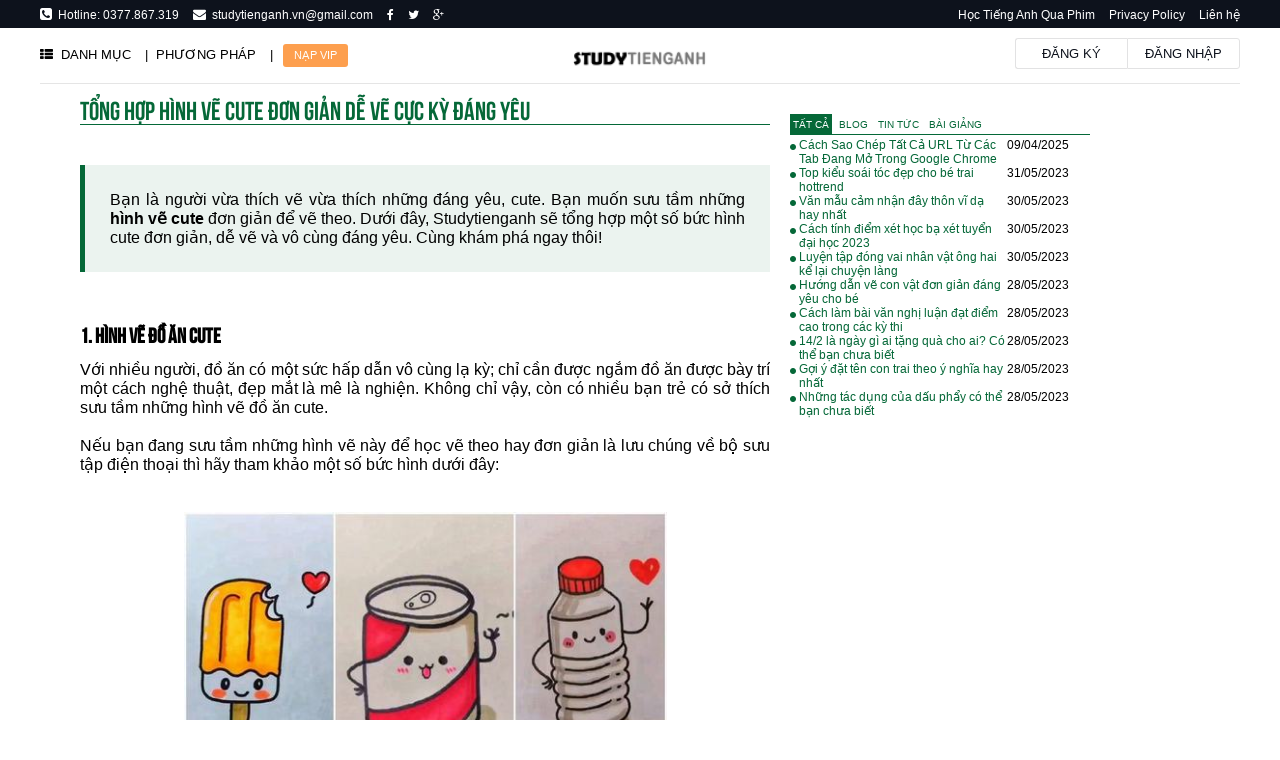

--- FILE ---
content_type: text/html; charset=UTF-8
request_url: https://www.studytienganh.vn/news/6341/hinh-ve-cute
body_size: 10929
content:
<!DOCTYPE html>
<html>
<head>
    <meta charset="utf-8">
	<meta name="viewport" content="width=device-width, initial-scale=1">
    <title>Tổng hợp hình vẽ cute đơn giản dễ vẽ cực kỳ đáng yêu</title>
		<meta name="description" content="Website học Tiếng Anh online trực tuyến số 1 tại Việt Nam. Hơn 14000+ câu hỏi, 500+ bộ đề luyện thi Tiếng Anh có đáp án.Truy cập ngay chỉ với 99k/ 1 năm, Học Tiếng Anh online thoải mái không giới hạn tài liệu">
		<meta name="keywords" content="hình vẽ cute">    <meta property="og:title" content="Tổng hợp hình vẽ cute đơn giản dễ vẽ cực kỳ đáng yêu" />
    <meta property="og:type" content="website" />
	<meta property="og:image" content="/upload/2022/05/112202.jpg" />
    <link href="/css/style.css?v=1769190239" rel="stylesheet">
    <link href="/css/global.css?v=1769190239" rel="stylesheet">
    <link href="/css/meter.css?v=1769190239" rel="stylesheet">
    <link href="/js/jQueryUI/my.css" rel="stylesheet">
    <link href="/css/font-awesome.min.css?v=1.1" rel="stylesheet">
    <link href="/css/responsive.css?v=1769190239" rel="stylesheet">
	<meta name="apple-itunes-app" content="app-id=">
    <meta name="google-play-app" content="app-id=vn.studytienganh">
    <meta name="viewport" content="width=device-width, initial-scale=1.0">

    <link rel="stylesheet" href="/js/smartbanner/smart-app-banner.css" type="text/css" media="screen">
    <link rel="apple-touch-icon" href="/img/app.webp">
    <link rel="android-touch-icon" href="/img/app.webp" />
	
    <script src="/js/jQuery/jQuery-2.1.4.min.js"></script>
	<link rel="icon" href="/favicon.ico?v=1.12" type="image/x-icon"/>
    <!-- jQueryUI -->
    <script src="/js/jQueryUI/jquery-ui.min.js"></script>
    <script src="/js/jQueryUI/jquery.ui.touch-punch.min.js"></script>
	<!-- Pagination -->
    <script src="/js/pagination/jquery.twbsPagination.js"></script>
	<!-- Autokey -->
    <script src="/js/autokey.js"></script>
    <!-- JS -->
    <script src="/js/main.js"></script>
    <script src="/js/login.js"></script>
    <script src="/js/comment.js"></script>
	<!-- smartbanner -->
	<script src="/js/smartbanner/smart-app-banner.js"></script>
    <!-- Facebook Pixel Code Nguyễn Mai Hồng Phúc -->
    <script>
      !function(f,b,e,v,n,t,s)
      {if(f.fbq)return;n=f.fbq=function(){n.callMethod?
      n.callMethod.apply(n,arguments):n.queue.push(arguments)};
      if(!f._fbq)f._fbq=n;n.push=n;n.loaded=!0;n.version='2.0';
      n.queue=[];t=b.createElement(e);t.async=!0;
      t.src=v;s=b.getElementsByTagName(e)[0];
      s.parentNode.insertBefore(t,s)}(window, document,'script',
      'https://connect.facebook.net/en_US/fbevents.js');
      fbq('init', '733688696973303');
      fbq('track', 'PageView');
    </script>
    <noscript><img height="1" width="1" style="display:none"
      src="https://www.facebook.com/tr?id=733688696973303&ev=PageView&noscript=1"
    /></noscript>
    <!-- End Facebook Pixel Code -->
    <!-- Facebook Pixel Code -->
    <script>
    !function(f,b,e,v,n,t,s)
    {if(f.fbq)return;n=f.fbq=function(){n.callMethod?
    n.callMethod.apply(n,arguments):n.queue.push(arguments)};
    if(!f._fbq)f._fbq=n;n.push=n;n.loaded=!0;n.version='2.0';
    n.queue=[];t=b.createElement(e);t.async=!0;
    t.src=v;s=b.getElementsByTagName(e)[0];
    s.parentNode.insertBefore(t,s)}(window, document,'script',
    'https://connect.facebook.net/en_US/fbevents.js');
    fbq('init', '2238019159655309');
    fbq('track', 'PageView');
    </script>
    <noscript><img height="1" width="1" style="display:none"
    src="https://www.facebook.com/tr?id=2238019159655309&ev=PageView&noscript=1"
    /></noscript>
    <!-- End Facebook Pixel Code Phuc Account-->
    <!-- Facebook Pixel Code Phuc account -->
    <script>
    !function(f,b,e,v,n,t,s)
    {if(f.fbq)return;n=f.fbq=function(){n.callMethod?
    n.callMethod.apply(n,arguments):n.queue.push(arguments)};
    if(!f._fbq)f._fbq=n;n.push=n;n.loaded=!0;n.version='2.0';
    n.queue=[];t=b.createElement(e);t.async=!0;
    t.src=v;s=b.getElementsByTagName(e)[0];
    s.parentNode.insertBefore(t,s)}(window, document,'script',
    'https://connect.facebook.net/en_US/fbevents.js');
    fbq('init', '733688696973303');
    fbq('track', 'PageView');
    </script>
    <noscript><img height="1" width="1" style="display:none"
    src="https://www.facebook.com/tr?id=733688696973303&ev=PageView&noscript=1"
    /></noscript>
    <!-- End Facebook Pixel Code -->
    
    <!-- Global site tag (gtag.js) - Google Ads: 860051165 -->
	<script async src="https://www.googletagmanager.com/gtag/js?id=AW-860051165"></script>
	<script>
	  window.dataLayer = window.dataLayer || [];
	  function gtag(){dataLayer.push(arguments);}
	  gtag('js', new Date());

	  gtag('config', 'AW-860051165');
	</script>
	<script data-ad-client="ca-pub-3491591331712194" async src="https://pagead2.googlesyndication.com/pagead/js/adsbygoogle.js"></script>

    
</head>

<body>
    <!-- start top -->
    <div class="full-width green-bg menu-top">
        <div class="width">
            <ul class="menu-left">
                <li><i class="fa fa-phone-square" style="font-size: 14px;"></i>&nbsp;&nbsp;Hotline:&nbsp;0377.867.319</li>
                <li><i class="fa fa-envelope" style="font-size: 13px;"> </i><a href="mailto:info@studytiengnhat.vn">&nbsp;&nbsp;studytienganh.vn@gmail.com</a></li>
                <li><a href="https://www.facebook.com/studytienganh/"><i class="fa fa-facebook"> </i></a></li>
                <li><a href="#"><i class="fa fa-twitter"> </i></a></li>
                <li><a href="#"><i class="fa fa-google-plus"> </i></a></li>
            </ul>
            <ul class="menu-right">
                <li><a href="https://www.studyphim.vn" target="_blank">Học Tiếng Anh Qua Phim</a></li>
                <li><a href="/page/7">Privacy Policy</a></li>
                <li><a href="">Liên hệ</a></li>
            </ul>
        </div>
    </div>
    <div class="width logo-bar">
        <ul class="logo-left">
            <li>
            <a class="" href="/"><i class="fa fa-th-list"></i>&nbsp;&nbsp;DANH MỤC</a>
                <ul class="sub-ul">
                     <!--<li>
                        <ul>
                            <li class="title"><a href="/">HOME</a></li>
                            <li><a href="/">Trang chủ</a></li>



                        </ul>
                    </li>-->
                    <li>
                        <ul>
                            <li class="title"><a href="/category/4">TỪ VỰNG TIẾNG ANH</a></li>
                            <li><a href="/category/34">Từ vựng tiếng anh thông dụng</a><span class="vip">5000 Từ</span></li>
                            <li><a href="/category/69">Từ vựng tiếng anh theo chủ đề<span class="vip">2500 Từ</span></a></li>
                            <li><a href="/category/70">Từ vựng luyện thi TOEIC</a><span class="vip">600 Từ</span></a></li></li>
                            <li><a href="/category/80">Từ vựng luyện thi SAT</a><span class="vip">800 Từ</span></a></li></li>
                            <li><a href="/category/71">Từ vựng luyện thi IELTS</a><span class="vip">800 Từ</span></a></li></li>
                            <li><a href="/category/72">Từ vựng luyện thi TOEFL</a><span class="vip">800 Từ</span></a></li></li>
                            <li><a href="/category/101">Từ vựng luyện thi Đại Học - Cao Đẳng</a><span class="vip">Updating</span></a></li></li>
                            <br>
                            <li class="title"><a href="/category/4">ĐỀ THI TIẾNG ANH</a></li>
                            <li><a href="/category/36">Đề thi thpt quốc gia</a><span class="vip">48 đề</span></li></li>
                            <li><a href="/category/92">Đề thi TOEIC</a><span class="vip">20 đề</span></li>
                            <li>Đề thi Violympic</li>
                            <li>Đề thi IOE</li>

                        </ul>
                    </li>
                    <li>
                        <ul>
                            <li class="title"><a href="/category/34">LUYỆN NÓI TIẾNG ANH</li>
                            <li><a href="/category/59">Luyện nói tiếng anh theo cấu trúc</a><span class="vip">880 câu</span></a></li></li>
                            <li><a href="/category/64">Luyện nói tiếng anh theo chủ đề</a><span class="vip">170 câu</span></a></li></li>
                            <li><a href="/category/67">Luyện nói tiếng anh theo từ vựng</a><span class="vip">50.000 câu</span></a></li></li>
                            <li><a href="/category/68">IDIOM tiếng anh</a><span class="vip">Updating</span></a></li></li>

                            <br><br><br><br><br><br><br>
                            <li class="title"><a href="/category/38">TIẾNG ANH HÀNG NGÀY</a></li>
                            <li><a href="/category/38">Tiếng anh qua tin tức</a></li>
                            <li><a href="http://www.studyphim.vn">Tiếng anh qua phim</a><span class="vip">99.000 VNĐ</span></a></li>
                            <li><a href="http://www.studynhac.vn">Tiếng anh qua bài hát</li>

                        </ul>
                    </li>
                    <li>
                        <ul>
                            <li class="title"><a href="/category/5">NGỮ PHÁP TIẾNG ANH</a></li>
                            <li><a href="/category/65">Ngữ pháp tiếng anh cơ bản</a><span class="vip">50 chủ điểm</span></a></li></li>
                            <li><a href="/category/99">Ngữ pháp tiếng anh giao tiếp</a><span class="vip">134 chủ điểm</span></a></li></li>
                            <li><a href="/category/98">Ngữ pháp tiếng anh ôn thi đại học</a><span class="vip">27 chủ điểm</span></a></li></li>
                            <li><a href="/category/74">12 thì trong tiếng anh</a><span class="vip">12 Thì</span></a></li></li>
                            <br><br><br><br><br><br><br>
                            <li class="title"><a href="/category/2">TIẾNG ANH GIAO TIẾP</a></li>
                            <li><a href="/category/81">Tiếng anh giao tiếp beginner</a></li>
                            <li><a href="/category/82">Tiếng anh giao tiếp elementary</a></li>                             
                        
                        </ul>
                    </li>
                    <br>                    
                    <li>
                        <ul>
                            <li class="title"><a href="/category/3">LUYỆN NGHE TIẾNG ANH</a></li>
                            <li><a href="/category/62">Luyện nghe hội thoại tiếng anh</a><span class="vip">101 bài</span></li>
                            <li><a href="/category/76">Luyện nghe tiếng anh theo chủ đề</a><span class="vip">438 bài</span></li>
                            <li><a href="/category/75">Luyện nghe đoạn văn tiếng anh</a><span class="vip">569 bài</span></li>
                        </ul>
                        <br><br><br><br><br><br><br><br><br><br>
                        <ul>
                         <li class="title"><a href="/category/12">TIẾNG ANH THEO LỚP</a></li>
                            <li><a href="/category/45">Tiếng anh lớp 1</a></li>
                            <li><a href="/category/46">Tiếng anh lớp 2</a></li>  
                            <li><a href="/category/47">Tiếng anh lớp 3</a></li>  
                            <li><a href="/category/48">Tiếng anh lớp 4</a></li>
                            <li><a href="/category/49">Tiếng anh lớp 5</a></li>
                        </ul>
                    </li>
                    <li>
                      
                    </li> 
                  
                    <br>

              
                                                                           
                </ul>
            </li>
            <li><a class="" href="/"><i class=""></i>|&nbsp;&nbsp;PHƯƠNG PHÁP</a></li>
			<li><a href="/vip-upgrade">|&nbsp;&nbsp;<span class="vip">&nbsp; NẠP VIP &nbsp;</span></a></li>

        </ul>
        <ul class="logo-middle">
			<a href="/"><img src="/img/logo2.png" height="30"/></a>
        </ul>
        <ul class="logo-right">
			            <li><a href="#" class="login_open_modal">Đăng ký</a></li><li><a href="#" class="login_open_modal">Đăng nhập</a></li>
			        </ul>
    </div>
	    <!--<div class="full-width main-banner">
            <h3>Học Tiếng Anh online hiệu quả !</h3>
			<h4><i class="fa fa-check"></i> Website Học Tiếng Anh online số 1 tại Việt Nam </h4>
            <h4><i class="fa fa-check"></i> Gần 5.000 từ vựng, 50.000 cặp câu luyện nói tiếng anh </h4>
			<h4><i class="fa fa-check"></i> Truy cập ngay với 99.000 VNĐ / 1 năm, học Tiếng Anh online thoải mái không giới hạn tài liệu</h4>
            <a href="#" class="login_open_modal">Đăng ký ngay</a>
            <a href="/app.php" class="download-app" target="_blank">Tải App Mobile</a>
    </div>-->
	    <!-- end top -->
	
	<div class="width content-container">

<!-- content -->
<div class="content">
    <div class="content-box">
        <div class="header">

            <div class="h1-container">
                <h1>Tổng hợp hình vẽ cute đơn giản dễ vẽ cực kỳ đáng yêu</h1>
               
            </div>
         </div>

        <div class="box-body"><blockquote>
<p dir="ltr" style="text-align:justify"><span style="font-size:16px">Bạn là người vừa thích vẽ vừa thích những đáng yêu, cute. Bạn muốn sưu tầm những<strong> hình vẽ cute</strong> đơn giản để vẽ theo. Dưới đây, Studytienganh sẽ tổng hợp một số bức hình cute đơn giản, dễ vẽ và vô cùng đáng yêu. Cùng khám phá ngay thôi!</span></p>
</blockquote>

<p style="text-align:justify"> </p>

<h3 dir="ltr">1. Hình vẽ đồ ăn cute</h3>

<p dir="ltr" style="text-align:justify"><span style="font-size:16px">Với nhiều người, đồ ăn có một sức hấp dẫn vô cùng lạ kỳ; chỉ cần được ngắm đồ ăn được bày trí một cách nghệ thuật, đẹp mắt là mê là nghiện. Không chỉ vậy, còn có nhiều bạn trẻ có sở thích sưu tầm những hình vẽ đồ ăn cute.</span></p>

<p style="text-align:justify"> </p>

<p dir="ltr" style="text-align:justify"><span style="font-size:16px">Nếu bạn đang sưu tầm những hình vẽ này để học vẽ theo hay đơn giản là lưu chúng về bộ sưu tập điện thoại thì hãy tham khảo một số bức hình dưới đây:</span></p>

<p style="text-align:center"> </p>

<p style="text-align:center"> </p>

<p dir="ltr" style="text-align:center"><img alt="hình vẽ cute" src="/upload/2022/05/112202.jpg" style="width:70%" /></p>

<p dir="ltr" style="text-align:center"><em><span style="font-size:16px">Những hình vẽ đồ ăn thức uống cực đáng yêu, trông rất vui mắt</span></em></p>

<p dir="ltr" style="text-align:center"> </p>

<p dir="ltr" style="text-align:center"> </p>

<p dir="ltr" style="text-align:center"><img alt="hình vẽ cute" src="/upload/2022/05/112201.jpg" style="width:70%" /></p>

<p dir="ltr" style="text-align:center"><em><span style="font-size:16px">Lưu ngay về máy một số hình vẽ về đồ ăn thức uống siêu đáng yêu này</span></em></p>

<p style="text-align:center"> </p>

<p style="text-align:center"> </p>

<p dir="ltr" style="text-align:center"><img alt="hình vẽ cute" src="/upload/2022/05/112200.jpg" style="width:70%" /></p>

<p dir="ltr" style="text-align:center"><em><span style="font-size:16px">Tổng hợp những hình vẽ đô ăn thức uống vô cùng đáng yêu</span></em></p>

<p style="text-align:center"> </p>

<p style="text-align:center"> </p>

<p dir="ltr" style="text-align:center"><img alt="hình vẽ cute" src="/upload/2022/05/112199.jpg" style="width:70%" /></p>

<p dir="ltr" style="text-align:center"><em><span style="font-size:16px">Hình vẽ món ăn đặc trưng của xứ sở hoa anh đào vô cùng đáng yêu</span></em></p>

<p style="text-align:center"> </p>

<p style="text-align:center"> </p>

<p dir="ltr" style="text-align:center"><img alt="hình vẽ cute" src="/upload/2022/05/112198.jpg" style="width:70%" /></p>

<p dir="ltr" style="text-align:center"><em><span style="font-size:16px">Các hình vẽ đồ ăn siêu cute từ trà sữa đến sushi Nhật Bản</span></em></p>

<p style="text-align:justify"> </p>

<h3 dir="ltr">2. Hình vẽ anime cute</h3>

<p dir="ltr" style="text-align:justify"><span style="font-size:16px">Thường thì những người có niềm đam mê mãnh liệt với anime, cũng có một sở thích với nghệ thuật. Được vẽ vời những nhân vật anime nổi tiếng, nhân vật mà mình yêu thích là biến một ngày buồn trở nên thú vị.</span></p>

<p style="text-align:justify"> </p>

<p dir="ltr" style="text-align:justify"><span style="font-size:16px">Dưới đây là một số bức hình vẽ anime siêu cute đáng yêu được Studytienganh sưu tầm và tổng hợp. Hãy lưu chúng ngay về điện thoại, ipad, máy tính của mình để tránh bị thất lạc nhé!</span></p>

<p style="text-align:center"> </p>

<p style="text-align:center"> </p>

<p dir="ltr" style="text-align:center"><img alt="hình vẽ cute" src="/upload/2022/05/112207.jpg" style="width:70%" /></p>

<p dir="ltr" style="text-align:center"><em><span style="font-size:16px">Hình vẽ cô nàng cute đáng yêu, và có chút sự “vụng về” trong người</span></em></p>

<p style="text-align:center"> </p>

<p style="text-align:center"> </p>

<p dir="ltr" style="text-align:center"><img alt="hình vẽ cute" src="/upload/2022/05/112206.png" style="width:70%" /></p>

<p dir="ltr" style="text-align:center"><em><span style="font-size:16px">Hình vẽ chibi siêu đáng yêu, phong cách học sinh cực chất</span></em></p>

<p style="text-align:center"> </p>

<p style="text-align:center"> </p>

<p dir="ltr" style="text-align:center"><img alt="hình vẽ cute" src="/upload/2022/05/112205.jpg" style="width:70%" /></p>

<p dir="ltr" style="text-align:center"><em><span style="font-size:16px">Hình vẽ chibi cực cute</span></em></p>

<p style="text-align:center"> </p>

<p dir="ltr" style="text-align:center"><img alt="hình vẽ cute" src="/upload/2022/05/112204.jpg" style="width:70%" /></p>

<p dir="ltr" style="text-align:center"><em><span style="font-size:16px">Hình vẽ cô nàng mặc áo “thủy thủ” với ánh mắt long lanh cực đáng yêu</span></em></p>

<p style="text-align:center"> </p>

<p style="text-align:center"> </p>

<p dir="ltr" style="text-align:center"><img alt="hình vẽ cute" src="/upload/2022/05/112203.jpg" style="width:70%" /></p>

<p dir="ltr" style="text-align:center"><em><span style="font-size:16px">Hình vẽ cô bé cầm củ cà rốt với vẻ mặt buồn bã siêu đáng yêu</span></em></p>

<p style="text-align:justify"> </p>

<h3 dir="ltr">3. Hình vẽ cute, cool ngầu</h3>

<p dir="ltr" style="text-align:justify"><span style="font-size:16px">Những gì thể hiện ra bên ngoài là sự thể hiện từ tính cách bên trong. Ai cũng có một tính cách riêng và có người thì có đa nhân cách. Nếu bạn là một người vừa thích sự cute, vừa thích sự cool ngầu thì hãy lưu về máy những bức hình dưới đây. Chúng vừa dễ để bạn vẽ theo, vừa có thể giúp bạn “tân trang” lại trang facebook, instagram cá nhân của mình. </span></p>

<p style="text-align:center"> </p>

<p style="text-align:center"> </p>

<p dir="ltr" style="text-align:center"><img alt="hình vẽ cute" src="/upload/2022/05/112212.jpg" style="width:70%" /></p>

<p dir="ltr" style="text-align:center"><em><span style="font-size:16px">Hình vẽ một “chiếc mèo” cực đáng yêu lại rất cool ngầu</span></em></p>

<p style="text-align:center"> </p>

<p dir="ltr" style="text-align:center"><img alt="hình vẽ cute" src="/upload/2022/05/112211.jpg" style="width:70%" /></p>

<p dir="ltr" style="text-align:center"><em><span style="font-size:16px">Hình vẽ chibi đang có tâm trạng buồn hết sức đáng yêu</span></em></p>

<p style="text-align:center"> </p>

<p style="text-align:center"> </p>

<p dir="ltr" style="text-align:center"><img alt="hình vẽ cute" src="/upload/2022/05/112210.jpg" style="width:70%" /></p>

<p dir="ltr" style="text-align:center"><em><span style="font-size:16px">Hình vẽ cute, cool ngầu</span></em></p>

<p dir="ltr" style="text-align:center"><img alt="hình vẽ cute" src="/upload/2022/05/112209.jpg" style="width:70%" /></p>

<p dir="ltr" style="text-align:center"><em><span style="font-size:16px">Hình vẽ chibi, cute đang tỏ vẻ nhõng nhẽo trước sự đời</span></em></p>

<p style="text-align:center"> </p>

<p style="text-align:center"> </p>

<p dir="ltr" style="text-align:center"><img alt="hình vẽ cute" src="/upload/2022/05/112208.jpg" style="width:70%" /></p>

<p dir="ltr" style="text-align:center"><em><span style="font-size:16px">Hình vẽ cực hài hước</span></em></p>

<p style="text-align:center"> </p>

<h3 dir="ltr">4. Hình vẽ người cute</h3>

<p dir="ltr" style="text-align:justify"><span style="font-size:16px">Những hình vẽ người cute có thể sẽ hơi khó vẽ hơn một chút. Tuy vậy, không gì là có thể làm khó những nghệ sĩ hội họa tương lai. Chỉ cần tin tưởng vào bản thân, bạn sẽ thành công vẽ những hình người cute dưới đây:</span></p>

<p style="text-align:center"> </p>

<p style="text-align:center"> </p>

<p dir="ltr" style="text-align:center"><img alt="hình vẽ cute" src="/upload/2022/05/112217.jpg" style="width:70%" /></p>

<p dir="ltr" style="text-align:center"><em><span style="font-size:16px">Hình vẽ người đáng yêu, siêu cute với ánh mắt to tròn, tóc dài thướt tha và có đôi chút sự cá tính được thể hiện ra bên ngoài </span></em></p>

<p style="text-align:center"> </p>

<p style="text-align:center"> </p>

<p dir="ltr" style="text-align:center"><img alt="hình vẽ cute" src="/upload/2022/05/112216.jpg" style="width:70%" /></p>

<p dir="ltr" style="text-align:center"><em><span style="font-size:16px">Hình vẽ cô nàng buộc tóc hoa với chiếc váy bồng bềnh cùng phong cách ăn mặc sexy cực đáng yêu</span></em></p>

<p style="text-align:center"> </p>

<p style="text-align:center"> </p>

<p dir="ltr" style="text-align:center"><img alt="hình vẽ cute" src="/upload/2022/05/112215.jpg" style="width:70%" /></p>

<p dir="ltr" style="text-align:center"><em><span style="font-size:16px">Hình vẽ cô nàng ngồi chơi đùa cùng với bướm vô cùng đáng yêu</span></em></p>

<p dir="ltr" style="text-align:center"> </p>

<p dir="ltr" style="text-align:center"> </p>

<p dir="ltr" style="text-align:center"><img alt="hình vẽ cute" src="/upload/2022/05/112214.jpg" style="width:70%" /></p>

<p dir="ltr" style="text-align:center"><em><span style="font-size:16px">Hình vẽ cô nàng có cặp mặt to tròn, gương mặt xinh xẻo có chút đượm buồn cực đáng yêu</span></em></p>

<p style="text-align:center"> </p>

<p style="text-align:center"> </p>

<p dir="ltr" style="text-align:center"><img alt="hình vẽ cute" src="/upload/2022/05/112213.jpg" style="width:70%" /></p>

<p dir="ltr" style="text-align:center"><em><span style="font-size:16px">Lưu ngay về máy hình ảnh cô nàng có đôi mắt to, thoạt nhìn bên ngoài có phần vui vẻ, cá tính nhưng bên trong là một sự trong trẻo, cực cute</span></em></p>

<p style="text-align:justify"> </p>

<h3 dir="ltr">5. Kết luận</h3>

<p dir="ltr" style="text-align:justify"><span style="font-size:16px">Trên đây là những<strong> hình vẽ cute</strong> được Studytienganh sưu tầm và tổng hợp. Hy vọng với hơn 20+ những bức hình bên trên với đa dạng các chủ đề, bạn đã có cho mình một kho tàng hình ảnh để vẽ theo. </span></p>

<p style="text-align:justify"> </p>

<p dir="ltr" style="text-align:justify"><span style="font-size:16px">Hãy theo dõi Studytienganh.vn thường xuyên để bạn sưu tầm, thu thập được nhiều bức hình cute đáng yêu, để vẽ theo hay để thay đổi avatar facebook,...</span></p>

<p style="text-align:justify"> </p>
		<div>
		<div class="fb-like" data-href="'/news/{$d2['id']}/{$d2['nicename']}'" data-width="" data-layout="standard" data-action="like" data-size="small" data-share="true"></div>
		<script async defer crossorigin="anonymous" src="https://connect.facebook.net/vi_VN/sdk.js#xfbml=1&version=v10.0" nonce="MVS3je0Q"></script>
		<br><br><br>
		<p style="color: #DE4E54;font-size: 24px;margin: 0;font-family: 'UTM Bebas';">HỌC TIẾNG ANH QUA 5000 PHIM SONG NGỮ </p>
		
		<br><img src="/upload/2017/04/6712.png" width="100%"></img>
		<a class="news_button" href="https://www.studyphim.vn/?utm_source=News&utm_medium=Endpage" target="_blank"><center>Khám phá ngay !</center></a>
		<br>
		<br>
		
		
		<!--<p style="color: #DE4E54;font-size: 24px;margin: 0;font-family: 'UTM Bebas';">THÂN TẶNG 80GB TÀI LIỆU LUYỆN THI TOEIC TẠI NHÀ MIỄN PHÍ</p>
		
		<br><img src="/img/tailieutoeic.png" width="100%"></img>
		<br><br><i class="fa fa-plus-square" aria-hidden="true"></i> <b>BƯỚC 1:</b> LIKE và SHARE bài viết <div class="fb-like" data-href="https://www.studytienganh.vn" data-layout="standard" data-action="like" data-size="large" data-show-faces="true" data-share="true"></div>
		<br><br><i class="fa fa-plus-square" aria-hidden="true"></i> <b>BƯỚC 2:</b> Đăng nhập vào website <a href="#" class="login_open_modal"><u>tại đây</u></a>
		<br><br><i class="fa fa-plus-square" aria-hidden="true"></i> <b>BƯỚC 3:</b> Nhận link tài liệu gửi trực tiếp qua gmail đã đăng nhập.	
		</div>-->
		<!--<p dir="ltr" style="text-align:center"><span style="font-size:18px"><strong><span style="color:#e74c3c">LUYỆN&nbsp;</span><span style="color:#ffffff"><span style="background-color:#e67e22"> 50.000&nbsp;</span></span><span style="color:#e74c3c"> C&Acirc;U N&Oacute;I &amp;&nbsp;</span><span style="color:#ffffff"><span style="background-color:#e67e22"> 5.000&nbsp;</span></span><span style="color:#e74c3c"> TỪ VỰNG TIẾNG ANH VỚI WEBSITE&nbsp;&nbsp;</span></strong></span></p>

		<p dir="ltr" style="text-align:center"><span style="font-size:18px"><a href="https://www.studytienganh.vn/?utm_source=News&amp;utm_medium=cachvietsotientrongtienganh" target="_blank"><span style="color:#2c3e50"><strong>STUDY</strong></span><span style="color:#999999"><strong>TIENGANH.VN</strong></span></a></span></p>

		<p dir="ltr" style="text-align:center"><a class="news_button" href="http://www.studytienganh.vn/?utm_source=News&amp;utm_medium=cachvietsotientrongtienganh" target="_blank">Click v&agrave;o đ&acirc;y để học thử ngay</a></p>

		<p dir="ltr" style="text-align:center">&nbsp;</p>

		<p dir="ltr" style="text-align:center"><img alt="" src="https://www.studytienganh.vn/upload/2017/12/54321.png" style="width:90%" /></p>

		<p dir="ltr" style="text-align:center"><em>Giao diện phần mềm học tiếng anh cơ bản <a href="https://www.studytienganh.vn/?utm_source=News&amp;utm_medium=cachvietsotientrongtienganh"><span style="color:#16a085">StudyTiengAnh.vn</span></a></em></p>

		<p dir="ltr"><u><strong>Giới thiệu t&iacute;nh năng:</strong></u> C&aacute;c b&agrave;i học tr&ecirc;n website được ph&acirc;n theo từng chủ đề cụ thể : TỪ VỰNG, LUYỆN NGHE, NGỮ PH&Aacute;P.. Ở mỗi b&agrave;i học c&aacute;c học vi&ecirc;n sẽ lần lượt l&agrave;m c&aacute;c b&agrave;i luyện tập sau đ&oacute; l&agrave; c&aacute;c b&agrave;i kiểm tra đ&aacute;nh gi&aacute; kết quả học tập.</p>

		<p dir="ltr">T&agrave;i liệu tr&ecirc;n website được x&acirc;y dựng theo nền tảng từ cơ bản đến n&acirc;ng cao gi&uacute;p người học căn bản c&oacute; thể c&oacute; lộ tr&igrave;nh học hiệu quả. Đ&acirc;y xứng đ&aacute;ng l&agrave; phần mềm học tiếng anh tốt nhất hiện nay.</p>

		<p dir="ltr">&nbsp;</p>

		<p dir="ltr" style="text-align:center"><img alt="" src="/upload/2017/12/54290.png" style="width:90%" /></p>

		<p dir="ltr" style="text-align:center"><em>( Một b&agrave;i tập luyện n&oacute;i tiếng anh qua c&acirc;u song ngữ )</em></p>

		<p dir="ltr" style="text-align:center"><a class="news_button" href="http://www.studytienganh.vn/page/1?utm_source=News&amp;utm_medium=Endpage" target="_blank">Click v&agrave;o đ&acirc;y để học thử ngay</a></p>

		<p dir="ltr" style="text-align:center">&nbsp;</p>-->

		</div>
		<div class="related_posts">
			
			<ul style="list-style-type: disc">
				<a href="https://www.studytienganh.vn/news/1/3-trang-web-luyen-nghe-tieng-anh-hieu-qua-tai-nha-ai-cung-nen-biet?utm_source=stanews" target="_blank" style="color: #a6192e;"><i class="fa fa-headphones" aria-hidden="true"></i> 3 Trang Web Luyện Nghe Tiếng Anh hiệu quả tại nhà ai cũng nên biết !</a>
				<br>
				<hr>
				<br>
				<li><a href='/news/1679/pros-and-cons-la-gi-va-cau-truc-cum-tu-pros-and-cons-trong-cau-tieng-anh'>Pros and Cons là gì và cấu trúc cụm từ Pros and Cons trong câu Tiếng Anh</a></li><li><a href='/news/1861/well-being-la-gi-va-cau-truc-well-being-trong-tieng-anh'>Well-Being là gì và cấu trúc Well-Being trong Tiếng Anh</a></li><li><a href='/news/5212/fix-bug-la-gi-va-cau-truc-cum-tu-fix-bug-trong-cau-tieng-anh'>Fix Bug là gì và cấu trúc cụm từ Fix Bug trong câu Tiếng Anh</a></li><li><a href='/news/7420/bo-luat-thanh-van-dau-tien-cua-nuoc-ta-la-hoan-canh-ra-doi-bo-luat'>Bộ Luật Thành Văn Đầu Tiên Của Nước Ta Là? hoàn cảnh ra đời bộ luật?</a></li><li><a href='/news/1917/run-into-la-gi-va-cau-truc-cum-tu-run-into-trong-cau-tieng-anh'>Run Into là gì và cấu trúc cụm từ Run Into trong câu Tiếng Anh</a></li><li><a href='/news/4033/andquotloi-chinh-taandquot-trong-tieng-anh-la-gi-dinh-nghia-vi-du-anh-viet'>&quot;Lỗi Chính Tả&quot; trong Tiếng Anh là gì: Định Nghĩa, Ví Dụ Anh Việt</a></li><li><a href='/news/612/chum-tu-vung-tieng-anh-ve-doi-song-hang-ngay'>Chùm từ vựng tiếng Anh về đời sống hằng ngày</a></li><li><a href='/news/2747/stave-off-la-gi-va-cau-truc-cum-tu-stave-off-trong-cau-tieng-anh'>Stave Off là gì và cấu trúc cụm từ Stave Off trong câu Tiếng Anh</a></li>			</ul>
		</div>
		</div>
    </div>
</div>
<!-- /content -->
		<!-- right sidebar -->
        <div class="sidebar-right" style="width: 300px;">

            <br>
            <!-- Script scroll stick banner -->
            <!--<div>            
	            <script async src="https://pagead2.googlesyndication.com/pagead/js/adsbygoogle.js"></script>
	            <ins class="adsbygoogle"
	                 style="display:inline-block;width:300px;height:300px"
	                 data-ad-client="ca-pub-3491591331712194"
	                 data-ad-slot="9160241359"></ins>
	            <script>
	                 (adsbygoogle = window.adsbygoogle || []).push({});
	            </script>
		        </div>
            <br><br>-->
            <div class="sidebar-item news">
                <div class="news-body tabs">
                <ul>
                    <li><a href="#tabs-1">Tất cả</a></li>
                    <li><a href="#tabs-2">Blog</a></li>
                    <li><a href="#tabs-3">Tin Tức</a></li>
                    <li><a href="#tabs-4">Bài Giảng</a></li>
                  </ul>
                  <div id="tabs-1">
                  <div class='row'><div class='icon'><i class='fa fa-circle'></i></div><div class='title'><a href='/news/7521/cach-sao-chep-tat-ca-url-tu-cac-tab-dang-mo-trong-google-chrome'>Cách Sao Chép Tất Cả URL Từ Các Tab Đang Mở Trong Google Chrome</a></div><div class='date'>09/04/2025</div></div><div class='row'><div class='icon'><i class='fa fa-circle'></i></div><div class='title'><a href='/news/7518/top-kieu-soai-toc-dep-cho-be-trai-hottrend'>Top kiểu soái tóc đẹp cho bé trai hottrend</a></div><div class='date'>31/05/2023</div></div><div class='row'><div class='icon'><i class='fa fa-circle'></i></div><div class='title'><a href='/news/7515/van-mau-cam-nhan-day-thon-vi-da-hay-nhat'>Văn mẫu cảm nhận đây thôn vĩ dạ hay nhất</a></div><div class='date'>30/05/2023</div></div><div class='row'><div class='icon'><i class='fa fa-circle'></i></div><div class='title'><a href='/news/7516/cach-tinh-diem-xet-hoc-ba-xet-tuyen-dai-hoc-2023'>Cách tính điểm xét học bạ xét tuyển đại học 2023</a></div><div class='date'>30/05/2023</div></div><div class='row'><div class='icon'><i class='fa fa-circle'></i></div><div class='title'><a href='/news/7517/luyen-tap-dong-vai-nhan-vat-ong-hai-ke-lai-chuyen-lang'>Luyện tập đóng vai nhân vật ông hai kể lại chuyện làng</a></div><div class='date'>30/05/2023</div></div><div class='row'><div class='icon'><i class='fa fa-circle'></i></div><div class='title'><a href='/news/7466/huong-dan-ve-con-vat-don-gian-dang-yeu-cho-be'>Hướng dẫn vẽ con vật đơn giản đáng yêu cho bé</a></div><div class='date'>28/05/2023</div></div><div class='row'><div class='icon'><i class='fa fa-circle'></i></div><div class='title'><a href='/news/7467/cach-lam-bai-van-nghi-luan-dat-diem-cao-trong-cac-ky-thi'>Cách làm bài văn nghị luận đạt điểm cao  trong các kỳ thi</a></div><div class='date'>28/05/2023</div></div><div class='row'><div class='icon'><i class='fa fa-circle'></i></div><div class='title'><a href='/news/7468/142-la-ngay-gi-ai-tang-qua-cho-ai-co-the-ban-chua-biet'>14/2 là ngày gì ai tặng quà cho ai? Có thể bạn chưa biết</a></div><div class='date'>28/05/2023</div></div><div class='row'><div class='icon'><i class='fa fa-circle'></i></div><div class='title'><a href='/news/7469/goi-y-dat-ten-con-trai-theo-y-nghia-hay-nhat'>Gợi ý đặt tên con trai theo ý nghĩa hay nhất</a></div><div class='date'>28/05/2023</div></div><div class='row'><div class='icon'><i class='fa fa-circle'></i></div><div class='title'><a href='/news/7471/nhung-tac-dung-cua-dau-phay-co-the-ban-chua-biet'>Những tác dụng của dấu phẩy có thể bạn chưa biết</a></div><div class='date'>28/05/2023</div></div>                  </div>
                  <div id="tabs-2">
                  <div class='row'><div class='icon'><i class='fa fa-circle'></i></div><div class='title'><a href='/news/7521/cach-sao-chep-tat-ca-url-tu-cac-tab-dang-mo-trong-google-chrome'>Cách Sao Chép Tất Cả URL Từ Các Tab Đang Mở Trong Google Chrome</a></div><div class='date'>09/04/2025</div></div><div class='row'><div class='icon'><i class='fa fa-circle'></i></div><div class='title'><a href='/news/7518/top-kieu-soai-toc-dep-cho-be-trai-hottrend'>Top kiểu soái tóc đẹp cho bé trai hottrend</a></div><div class='date'>31/05/2023</div></div><div class='row'><div class='icon'><i class='fa fa-circle'></i></div><div class='title'><a href='/news/7515/van-mau-cam-nhan-day-thon-vi-da-hay-nhat'>Văn mẫu cảm nhận đây thôn vĩ dạ hay nhất</a></div><div class='date'>30/05/2023</div></div><div class='row'><div class='icon'><i class='fa fa-circle'></i></div><div class='title'><a href='/news/7516/cach-tinh-diem-xet-hoc-ba-xet-tuyen-dai-hoc-2023'>Cách tính điểm xét học bạ xét tuyển đại học 2023</a></div><div class='date'>30/05/2023</div></div><div class='row'><div class='icon'><i class='fa fa-circle'></i></div><div class='title'><a href='/news/7517/luyen-tap-dong-vai-nhan-vat-ong-hai-ke-lai-chuyen-lang'>Luyện tập đóng vai nhân vật ông hai kể lại chuyện làng</a></div><div class='date'>30/05/2023</div></div><div class='row'><div class='icon'><i class='fa fa-circle'></i></div><div class='title'><a href='/news/7466/huong-dan-ve-con-vat-don-gian-dang-yeu-cho-be'>Hướng dẫn vẽ con vật đơn giản đáng yêu cho bé</a></div><div class='date'>28/05/2023</div></div><div class='row'><div class='icon'><i class='fa fa-circle'></i></div><div class='title'><a href='/news/7467/cach-lam-bai-van-nghi-luan-dat-diem-cao-trong-cac-ky-thi'>Cách làm bài văn nghị luận đạt điểm cao  trong các kỳ thi</a></div><div class='date'>28/05/2023</div></div><div class='row'><div class='icon'><i class='fa fa-circle'></i></div><div class='title'><a href='/news/7468/142-la-ngay-gi-ai-tang-qua-cho-ai-co-the-ban-chua-biet'>14/2 là ngày gì ai tặng quà cho ai? Có thể bạn chưa biết</a></div><div class='date'>28/05/2023</div></div><div class='row'><div class='icon'><i class='fa fa-circle'></i></div><div class='title'><a href='/news/7469/goi-y-dat-ten-con-trai-theo-y-nghia-hay-nhat'>Gợi ý đặt tên con trai theo ý nghĩa hay nhất</a></div><div class='date'>28/05/2023</div></div><div class='row'><div class='icon'><i class='fa fa-circle'></i></div><div class='title'><a href='/news/7471/nhung-tac-dung-cua-dau-phay-co-the-ban-chua-biet'>Những tác dụng của dấu phẩy có thể bạn chưa biết</a></div><div class='date'>28/05/2023</div></div>                  </div>
                  <div id="tabs-3">
                  <div class='row'><div class='icon'><i class='fa fa-circle'></i></div><div class='title'><a href='/news/6569/soan-van-11-bai-day-thon-vi-da-han-mac-tu-ngan-va-chi-tiet-nhat'>[Soạn văn 11] Bài Đây Thôn Vĩ Dạ ( Hàn Mặc Tử ) Ngắn và chi tiết nhất</a></div><div class='date'>26/01/2023</div></div><div class='row'><div class='icon'><i class='fa fa-circle'></i></div><div class='title'><a href='/news/6599/tong-hop-hinh-nen-game-free-fire-ff-sieu-ngau-tai-ve-dien-thoai'>Tổng hợp hình nền game Free Fire (FF) siêu ngầu tải về điện thoại</a></div><div class='date'>18/01/2023</div></div><div class='row'><div class='icon'><i class='fa fa-circle'></i></div><div class='title'><a href='/news/6582/suu-tam-anh-cau-thu-ronaldo-bong-da-sieu-dep-lam-hinh-nen'>Sưu tầm ảnh cầu thủ Ronaldo bóng đá siêu đẹp làm hình nền</a></div><div class='date'>18/01/2023</div></div><div class='row'><div class='icon'><i class='fa fa-circle'></i></div><div class='title'><a href='/news/6759/nhung-cau-tuc-ngu-thanh-ngu-hay-ve-cuoc-song'>Những câu tục ngữ, thành ngữ hay về cuộc sống</a></div><div class='date'>17/01/2023</div></div><div class='row'><div class='icon'><i class='fa fa-circle'></i></div><div class='title'><a href='/news/6505/choi-chu-la-gi-ke-ten-cac-loi-choi-chu-thuong-gap-ngu-van-7'>Chơi chữ là gì, kể tên các lối chơi chữ thường gặp (Ngữ Văn 7)</a></div><div class='date'>17/01/2023</div></div><div class='row'><div class='icon'><i class='fa fa-circle'></i></div><div class='title'><a href='/news/6756/tong-hop-nhung-cau-danh-ngon-hay-ve-cuoc-song-y-nghia'>Tổng hợp những câu danh ngôn hay về cuộc sống ý nghĩa</a></div><div class='date'>17/01/2023</div></div><div class='row'><div class='icon'><i class='fa fa-circle'></i></div><div class='title'><a href='/news/6757/nhung-caption-hay-ve-cuoc-song-ngan-gon-va-y-nghia'>Những Caption hay về cuộc sống ngắn gọn và ý nghĩa</a></div><div class='date'>17/01/2023</div></div><div class='row'><div class='icon'><i class='fa fa-circle'></i></div><div class='title'><a href='/news/6758/99-stt-cuoc-song-an-nhien-binh-yen-cho-ban'>99+ stt cuộc sống an nhiên bình yên cho bạn</a></div><div class='date'>17/01/2023</div></div><div class='row'><div class='icon'><i class='fa fa-circle'></i></div><div class='title'><a href='/news/6761/suu-tam-nhung-bai-viet-hay-ve-cuoc-song-ngan'>Sưu tầm những bài viết hay về cuộc sống ngắn</a></div><div class='date'>17/01/2023</div></div><div class='row'><div class='icon'><i class='fa fa-circle'></i></div><div class='title'><a href='/news/6498/suu-tam-nhung-cau-noi-hay-va-hai-huoc-ve-cuoc-song-dang-facebook'>[Sưu Tầm] Những câu nói hay và hài hước về cuộc sống đăng Facebook</a></div><div class='date'>04/01/2023</div></div>                  </div>
                  <div id="tabs-4">
                                    </div>
                </div>
            </div>
            <!--<a title="Học tiếng Anh Qua Phim" href="https://www.studyphim.vn" target="_blank"><img alt="Học tiếng Anh Qua Phim" src="/img/left-sidebar.png" class="ads"></img></a>-->
            <br><br>

 
           	<div class="sidebar" style="width: 300px;">
            <script async src="https://pagead2.googlesyndication.com/pagead/js/adsbygoogle.js"></script>
            <ins class="adsbygoogle"
                 style="display:block"
                 data-ad-client="ca-pub-3491591331712194"
                 data-ad-slot="3635547979"
                 data-ad-format="auto"
                 data-full-width-responsive="true"></ins>
            <script>
                 (adsbygoogle = window.adsbygoogle || []).push({});
           </script>
            </div>
            <script type="text/javascript">
            $(function() {
              var $window = $(window);
              var $sidebar = $(".sidebar");
              var $sidebarTop = $sidebar.position().top;
              var $sidebarHeight = $sidebar.height();
              var $footer = $('.footer');
              var $footerTop = $footer.position().top;

              $window.scroll(function(event) {
                $sidebar.addClass("fixed");
                var $scrollTop = $window.scrollTop();
                var $topPosition = Math.max(0, $sidebarTop - $scrollTop);
                
                if ($scrollTop + $sidebarHeight > $footerTop) {
                  var $topPosition = Math.min($topPosition, $footerTop - $scrollTop - $sidebarHeight);
                }

                $sidebar.css("top", $topPosition);
              });
            });
            </script>
        </div>
        <!-- end right sidebar -->    </div>
    <div class="full-width green-bg footer-container">
        <div class="width footer">
            <div class="logo"></div>
            <div class="copyright">
                Copyright &copy 2017<br />
				
                
            </div>
			
            <div class="icons">
            <ul>
                <li><a href="/page/1/gioi-thieu-tinh-nang-tren-website-studytienganhvn">Giới thiệu</a></li>
                <li><a href="/page/7/privacy-policy">Điều khoản</a></li>
                <li><a href="#">FAQs</a></li>
                <li><a href="#">Liên hệ</a></li>
				<li><a href="#" class="login_open_modal">Đăng nhập</a></li>
                <!--<li><a href="#" class="reg_open_modal">Đăng ký</a></li>-->
                <li><a href="#"><i class="fa fa-facebook"></i></a></li>
                <li><a href="#"><i class="fa fa-google-plus"></i></a></li>
                <li><a href="#"><i class="fa fa-youtube"></i></a></li>
            </ul>
            </div>
        </div>
    </div>
    <div id="modal_login" class="modal">
    <div class="modal-body">
	<form method="POST" action="" class="form-modal" id="login-form">
		<div class="row header">
			<div class="header-label ">Đăng nhập</div> <hr>
		</div>
				<div class="row">
			<span class="label"></span>
			<a href="https://accounts.google.com/o/oauth2/auth?access_type=online&approval_prompt=auto&response_type=code&scope=profile%20email&client_id=790559908503-t5psbm1rgfbg8qq45s6cl43v6800igd0.apps.googleusercontent.com&redirect_uri=https%3A%2F%2Fwww.studytienganh.vn%2Flogin_google_callback&state" class="social-login google" style="width: 65%;"><i class="fa fa-google-plus"> </i>Đăng nhập qua Google+</a>
			<br><p style="float: right;"><i>Click để đăng nhập thông qua tài khoản gmail của bạn</i></p>
		</div>
		<!--<div class="row">
			<span class="label"></span>
			<a href="https://www.facebook.com/v2.4/dialog/oauth?client_id=1081182245235103&amp;state=c26b874e1a790872609d436c56ff62aa&amp;response_type=code&amp;sdk=php-sdk-5.0.0&amp;redirect_uri=https%3A%2F%2Fwww.studytienganh.vn%3A443%2Flogin_fb_callback&amp;scope=email&redirect_uri=https://www.studytienganh.vn:443/login_fb_callback" class="social-login facebook"><i class="fa fa-facebook"> </i>Đăng nhập qua Facebook</a>
			<a href="https://accounts.google.com/o/oauth2/auth?access_type=online&approval_prompt=auto&response_type=code&scope=profile%20email&client_id=790559908503-t5psbm1rgfbg8qq45s6cl43v6800igd0.apps.googleusercontent.com&redirect_uri=https%3A%2F%2Fwww.studytienganh.vn%2Flogin_google_callback&state" class="social-login google"><i class="fa fa-google-plus"> </i>Đăng nhập qua Google+</a>
		</div>-->
	</form>
	<script>
	  $( document ).ready(function () {
		login_init('login-form','login-info');
	  });
	</script>
    </div>
</div>    <div id="modal_reg" class="modal">
    <div class="modal-body">
	<form method="POST" action="" class="form-modal" enctype="multipart/form-data" id="reg-form">
		<div class="row header">
			<div class="header-label reader-icon">Đăng ký</div>
		</div>
		<div class="row">
			<div class="info" id="reg-info"></div>
		</div>
		<div class="row">
			<span class="label">Họ và tên <span class="red">*</span>:</span>
			<input type="text" value="" name="info[name]" class="form-control" />
		</div>
		<div class="row">
			<span class="label">Email <span class="red">*</span>:</span>
			<input type="text" value="" name="email" class="form-control" />
		</div>
		<div class="row">
			<span class="label">Mật khẩu <span class="red">*</span>:</span>
			<input type="password" value="" name="password" class="form-control" />
		</div>
		<div class="row">
			<span class="label">Xác nhận <span class="red">*</span>:</span>
			<input type="password" value="" name="password_confirm" class="form-control" />
		</div>
		<div class="row">
			<span class="label">Số ĐT:</span>
			<input type="text" value="" name="info[phone]" class="form-control" />
		</div>
		<div class="row">
			<span class="label">&nbsp;</span>
			<div class="form-control"><input type="checkbox" name="accept" class="" value="1" /> Đã đọc và chấp nhận <a href="#" target="_blank">các điều khoản</a></div>
		</div>
		<div class="row">
			<span class="label"></span>
			<input type="submit" class="green-button" value="Đăng ký" />
		</div>
		<div class="row">
			<span class="label"></span>
			<!--<a href="https://www.facebook.com/v2.4/dialog/oauth?client_id=1081182245235103&amp;state=c26b874e1a790872609d436c56ff62aa&amp;response_type=code&amp;sdk=php-sdk-5.0.0&amp;redirect_uri=https%3A%2F%2Fwww.studytienganh.vn%3A443%2Flogin_fb_callback&amp;scope=email&redirect_uri=https://www.studytienganh.vn:443/login_fb_callback" class="social-login facebook"><i class="fa fa-facebook"> </i>Đăng nhập qua Facebook</a>-->
			<a href="https://accounts.google.com/o/oauth2/auth?access_type=online&approval_prompt=auto&response_type=code&scope=profile%20email&client_id=790559908503-t5psbm1rgfbg8qq45s6cl43v6800igd0.apps.googleusercontent.com&redirect_uri=https%3A%2F%2Fwww.studytienganh.vn%2Flogin_google_callback&state" class="social-login google"><i class="fa fa-google-plus"> </i>Đăng nhập qua Google+</a>
		</div>
	</form>
	<script>
	  $( document ).ready(function () {
		reg_init('reg-form','reg-info');
	  });
	</script>
    </div>
</div>
<!--<div id="modal_reg_success" class="modal">
    <div class="modal-body">
		<div class="form-modal">
			<div class="row header">
				<div class="header-label reader-icon">Đăng ký</div>
			</div>
			<div class="row">
				<div class="info"><span class="green">Bạn đã đăng ký thành công, vui lòng xác nhận email và đăng nhập để có thể sử dụng trang web!</span></div>
			</div>
		</div>
	</div>
</div>-->    <div id="modal-reply-for" class="modal">
    <div class="modal-body">
		<div class="form-modal">
			<div class="row header">
				<div class="header-label reader-icon">Trả lời</div>
			</div>
			<form method="POST" action="" class="form-modal new_comment" id="reply-form">
			<input type="hidden" name="section" value="">
			<input type="hidden" name="reply_for" value="">
			<div class="row">
				<span class="label">Nội dung:</span>
				<textarea name="content" class="form-control" placeholder="Nhập nội dung trả lời của bạn"></textarea>
			</div>
			<div class="row">
				<span class="label">&nbsp;</span>
				<input type="submit" class="green-button" value="Gửi" />
			</div>
			</form>
		</div>
	</div>
</div></body>
<!-- Global site tag (gtag.js) - Google Analytics -->
<script async src="https://www.googletagmanager.com/gtag/js?id=UA-110536011-1"></script>
<script>
  window.dataLayer = window.dataLayer || [];
  function gtag(){dataLayer.push(arguments);}
  gtag('js', new Date());

  gtag('config', 'UA-110536011-1');
</script>
<!-- Facebook Pixel Code -->
<script>
!function(f,b,e,v,n,t,s)
{if(f.fbq)return;n=f.fbq=function(){n.callMethod?
n.callMethod.apply(n,arguments):n.queue.push(arguments)};
if(!f._fbq)f._fbq=n;n.push=n;n.loaded=!0;n.version='2.0';
n.queue=[];t=b.createElement(e);t.async=!0;
t.src=v;s=b.getElementsByTagName(e)[0];
s.parentNode.insertBefore(t,s)}(window, document,'script',
'https://connect.facebook.net/en_US/fbevents.js');
fbq('init', '2238019159655309');
fbq('track', 'PageView');
</script>
<noscript><img height="1" width="1" style="display:none"
src="https://www.facebook.com/tr?id=2238019159655309&ev=PageView&noscript=1"
/></noscript>
<!-- End Facebook Pixel Code -->

</html>

--- FILE ---
content_type: text/html; charset=utf-8
request_url: https://www.google.com/recaptcha/api2/aframe
body_size: 183
content:
<!DOCTYPE HTML><html><head><meta http-equiv="content-type" content="text/html; charset=UTF-8"></head><body><script nonce="djsMadiOWS6QPHC7054m9w">/** Anti-fraud and anti-abuse applications only. See google.com/recaptcha */ try{var clients={'sodar':'https://pagead2.googlesyndication.com/pagead/sodar?'};window.addEventListener("message",function(a){try{if(a.source===window.parent){var b=JSON.parse(a.data);var c=clients[b['id']];if(c){var d=document.createElement('img');d.src=c+b['params']+'&rc='+(localStorage.getItem("rc::a")?sessionStorage.getItem("rc::b"):"");window.document.body.appendChild(d);sessionStorage.setItem("rc::e",parseInt(sessionStorage.getItem("rc::e")||0)+1);localStorage.setItem("rc::h",'1769190257085');}}}catch(b){}});window.parent.postMessage("_grecaptcha_ready", "*");}catch(b){}</script></body></html>

--- FILE ---
content_type: text/css
request_url: https://www.studytienganh.vn/css/responsive.css?v=1769190239
body_size: 1627
content:
/* under 1200 then it's still a computer*/
@media (max-width: 1200px) {
	.width{
		width:100%;
	}

	.sidebar-left{
		display:none;
	}
	.menu-top{
		overflow:hidden;
		width:100%;
	}
	.menu-left{
		width:100%;
		padding-left:20px;
		text-align:center;
		display: none;
	}
	.menu-right{
		display:block;
		width:100%;
		text-align:center;
	}
	.sidebar-right{
		display: none;
	}
	.content{
	  width: 95%;

	}
}
@media (max-width: 992px) {
	.content{
		min-width:550px;
		padding:0 5px;
		width:70%;
	}
	.sidebar-right{
		display: none;
	}

}
/* under 800 then it's tablet or mobile */
@media (max-width: 820px) {

	.content-box{
    padding:0;
    margin:0;
    width:100%;
    display:block;
    overflow:hidden;
    line-height: 130%;
	}
	.content-box span{ 
	font-size: 18px !important; 
	}


	.content-box blockquote {
       text-align: justify;
    background-color: #05683814;
    border-left: 0px solid #056838;
    padding: 15px 15px;
    margin-inline-end: 0px;
    margin-inline-start: 0px;
    margin: 20px 0px;
	}
	.logo-bar .logo-left{
		width:100%;
		display:block;
		text-align:center;
	}
	.logo-bar .logo-middle{
		padding:5px 0 5px 20px;
		text-align:center;
		width: 100%;
	}
	.logo-bar .logo-right{
		min-width:250px;
		-webkit-padding-start: 0;
		display: none;
	}
	.main-banner{
		padding-top:100px;
	}
	.modal-body, .ui-dialog{
		max-width:420px;
	}
	.ui-dialog-titlebar-close{
		
	}
	.form-modal .row{
		margin:2px 0;
	}
	.form-modal input[type=text], .form-modal input[type=password]{
		width:240px;
	}
	.form-modal div.form-control{
		width:auto;
	}
	.form-modal input[type=submit]{
		width:260px;
	}
	.form-modal .social-login{
		width:225px;
		margin-left:125px;
	}
    .main-banner{
		background-size: auto 100%;
		background-repeat:no-repeat;
		height:300px;
		padding-top:30px;
	}
    .main-banner h3{
		font-size:20px;
	}
    .main-banner h4{
        font-size:15px;
    }
	.main-banner a{
		font-size:13px;
	}
	.learn-all, .content-box .header .learn-all{
		display:none;
	}
	.content{
		width:100%;
		padding-right: 10px;
	}
	.box .box-item{
		width:30%;
		margin-right:5px;
		margin-bottom:10px;
	}
	.box .box-item a.learn{
		width:80%;
		max-width: 75px;
	}
	.box .box-item h4{
		margin:5px;
	}
	.sidebar-right{
		width:100%;
		padding:0 10px;
		display: none;
	}
	.sidebar-right .sidebar-item.userinfo{
		margin:0 auto;
		width:100%;
	}
	.sidebar-userinfo{
		width:100%;
	}
	.sidebar-right .sidebar-item.member{
		margin:0 auto;
		width:226px;
	}
	.sidebar-userinfo > .row:last-child{
		width:70%;
		display:table-cell;
		vertical-align:middle;
	}
	.sidebar-userinfo > .row:first-child{
		width:30%;
		display:table-cell;
		vertical-align:middle;
		min-width:170px;
	}
	.quick-question-label{
		margin:0 auto;
		width:226px;
	}
	.form.new_comment{
		text-align:center;
	}
	.form.new_comment input[type=submit]{
		float:none;
		width:230px;
	}
	.sidebar-chatbox{
		max-height:300px;
		height:auto;
	}
	.vip-box{
		width:100%;
	}
	.vip-box .header{
		margin:0 auto;
	}
	.vip-box .vip-box-body > div > div{
		width:auto;
	}
	.tabs > div{
		width:100%;
	}
    .sidebar-item.login{
        display:block;
		margin:0 auto;
		width: 226px;
    }
    .footer{
        height:50px;
        text-align:center;
    }
    .footer .logo{
        display:none;
    }
    .footer .copyright{
        display:none;
    }
    .footer .icons{
        float:none;
    }
    .footer .icons ul{
        padding-left:0;
    }
    .content-box .box-body .img{
        max-width:180px;
        width:40%;
    }
    .content-box .box-body .info{
        max-width:390px;
        width:60%;
    }
    .content-box .box-body .info .button{
        max-width:390px;
        width:100%;
    }
    #exam-comment{
        display:table-cell;
        width:100%;
    }
    .comment-box .img{
        display:table-cell;
    }
    .comment-new .form.new_comment textarea{
        width:90%;
    }
    .comment-new{
        display:table-row;
    }
    #reply-form{
        text-align:center;
    }
    .form.profile{
        padding-left:31px;
    }
    .content-box.vip-upgrade{
        text-align:center;
    }
    .content-box.vip-upgrade .vip-box{
        margin-bottom:10px;
    }
    .content-box.vip-upgrade .box-body{
        width:364px;
        margin:0 auto;
    }
}
@media (max-width: 600px) {

	.type2-chooser .chooser{
		width: 100%;
		height: auto;
	}
	.logo-bar .logo-middle{
		padding: 5px;
	}
	.main-banner{
		height:200px;
		padding-top:10px;
		display: none;
	}
	.main-banner h3{
		font-size:15px;
	}
    .main-banner h4{
        font-size:10px;
    }
	.main-banner a{
		font-size:12px;
	}
	.content-container{
		display:flex;
		flex-flow: column;
	}
	.sidebar-left{
		width:100%;
		text-align:center;
		order:2;
		display:none;
	}
	.sidebar-right{
		order:3;
	}
	.box .box-item{
		width:48%;
	}
	.comment-box{
		padding:0;
	}
    .content{
		min-width:0;
		order:1;
    }
    .content-box{
    }
	.content-box .box{
		padding:0;
	}
	.content-box .infobox{
		padding: 0;
	}
	.form.profile{
        padding-left:0;
    }
    .profile label{
        width:100px;
    }
    .profile .row > span, .profile .row > div{
        width:200px;
        display:inline-block;
    }
	.form-modal .label{
		padding-left:7px;
		width:70px;
	}
	.ui-dialog-titlebar-close{
		right:0;
	}
	.modal-body, .ui-dialog{
		max-width:300px;
		margin:2px;
	}
	.form-modal .row{
		margin:2px 0;
		max-width:100%;
	}
	.form-modal input[type=text], .form-modal input[type=password]{
		width:170px;
	}
	.form-modal div.form-control{
		width:auto;
	}
	.form-modal input[type=submit]{
		width:170px;
	}
	.form-modal .social-login{
		width:170px;
		margin-left:70px;
	}
	.t2-type2 .col1{
		width: 100%;
	}
	.t2-type2 .col2{
		width: 100%;
	}
	.content-box .question-body .t2-type2 .col2 .answer_media_audio{
		padding: 7px 120px;
	}
	.content-box .question-body .t2-type2 .q{
		text-align: center;
	}
	.content-box .question-body .t2-type5 .col2 .answer_media_audio{
		padding: 7px;
		width: 240px;
	}
	.content-box .question-body .t2-type5 .col1 .qsub{
		text-align: center;
	}
	.content-box .question-body .type13 .col2{
		width: 100%;
	}
	.content-box .box-body {
    width: 100%;
    padding: 0 0 10px 10px;
	}
}
@media (max-width: 360px) {
	.logo-bar .logo-middle{
		padding: 5px;
		width:100%;
		text-align:center;
	}
	.logo-bar .logo-right{
		width:100%;
		text-align:center;
		padding-right:25%;
	}
	.content-box .box-body {
    width: 100%;
    padding: 0 0 10px 15px;
	}

}

--- FILE ---
content_type: text/javascript
request_url: https://www.studytienganh.vn/js/comment.js
body_size: 644
content:
$(document).ready(function()
{
	modal_reply=$('#modal-reply-for').dialog({
      autoOpen: false,
      modal: true,
      height: 400,
      width: 600
    });
	$('.new_comment').submit(function(e) {
		e.preventDefault();
		this_form=$(this);
		$.ajax({
		   type: "POST",
		   url: '/comment-submit',
		   data: $(this).serialize(), // serializes the form's elements.
		   success: function(data)
		   {
			   var response = $.parseJSON(data);
			   if(response['code']==200){
				   this_form[0].reset();
				   modal_reply.dialog('close');
				   alert('Thông tin của bạn đã được gửi đi, và sẽ xuất hiện sau khi được xét duyệt!');
			   }else{
				   alert('Có lỗi xảy ra khi gửi thông tin! Bạn vui lòng kiểm tra lại hoặc refresh lại trang web!');
			   }
		   }
		});
	});
	
	$('.reply-for').click(function(e){
		e.preventDefault();
		$('#reply-form')[0].reset();
		var_replyfor=$(this).attr('reply-for');
		var_section=$(this).attr('section');
		$('#modal-reply-for').find('input[name=reply_for]').val(var_replyfor);
		$('#modal-reply-for').find('input[name=section]').val(var_section);
		modal_reply.dialog('open');
	});
});